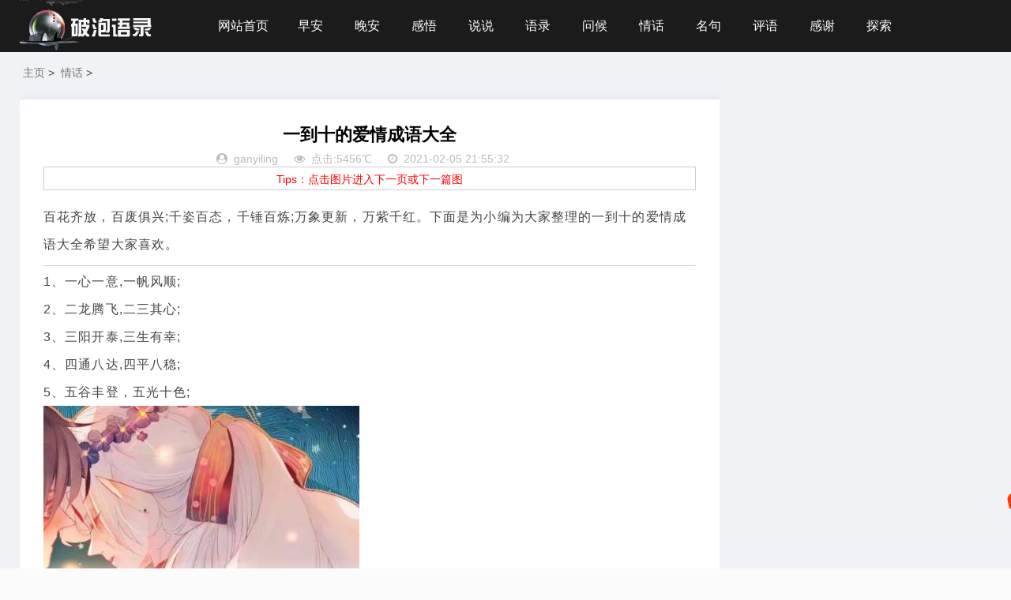

--- FILE ---
content_type: text/html; charset=utf-8
request_url: https://m.popao.cn/qinghua/14702.html
body_size: 4909
content:
<!DOCTYPE html>
<html lang="zh-CN">
<head>
<meta charset="UTF-8">
<meta name="viewport" content="width=device-width, initial-scale=1.0, minimum-scale=1.0, maximum-scale=1.0, user-scalable=no">
<meta name="renderer" content="webkit">
<meta name="force-rendering" content="webkit">
<meta http-equiv="X-UA-Compatible" content="IE=edge,Chrome=1">
<meta http-equiv="Cache-Control" content="no-transform" />
<meta name="applicable-device" content="pc,mobile">
<title>一到十的爱情成语大全</title>
<meta name="description" content="百花齐放，百废俱兴;千姿百态，千锤百炼;万象更新，万紫千红。下面是为小编为大家整理的一到十的爱情成语大全希望大家喜欢。" />
<meta name="keywords" content="" />
<link rel="shortcut icon" href="/favicon.ico">
<link rel="stylesheet" href="https://m.popao.cn/ppskin/css/font-awesome.min.css" type="text/css">
<link rel="stylesheet" href="https://m.popao.cn/ppskin/css/mstyle.css" type="text/css">
<script src="https://www.popao.cn/statics/js/jquery.min.js" type="text/javascript"></script>
<script charset="utf-8" src="//img.popao.cn/ppskin/js/xiaoling520.js" type="text/javascript"></script>
<link rel="canonical" href="https://www.popao.cn/qinghua/14702.html" />
</head>
<script>
 var str_contentid="14702";
 </script>
<body>
<header class="header">
  <div class="container">
    <div class="logo">
      <div> <a href="https://m.popao.cn" title="破泡网"> <img src="https://img.popao.cn/ppskin/images/0.png" alt="破泡网" title="破泡网"></a> </div>
    </div>
    <div id="m-btn" class="m-btn"><i class="fa fa-bars"></i></div>
    <!-----<form class="s-form container" method="post" action="https://m.popao.cn/gl/plus/*.php">
      <div class="search-wrapper">
        <div class="input-holder">
          <input type="hidden" name="kwtype" value="0" />
          <input type="text" name="q" class="search-input" placeholder="请输入搜索词" />
          <button type="submit" id="submit-bt" class="search-icon" onclick="searchToggle(this, event);"> <span></span> </button>
        </div>
        <span class="close" onclick="searchToggle(this, event);"></span> </div>
    </form>------>
    <nav class="nav-bar" id="nav-box" data-type="index"  data-infoid="index">
      <ul class="nav">
        <li ><a href='https://m.popao.cn/'>网站首页</a></li>
		  <li id="navbar-category-19"><a href="https://m.popao.cn/zaoan/">早安</a></li>
<li id="navbar-category-19"><a href="https://m.popao.cn/wanan/">晚安</a></li>
<li id="navbar-category-19"><a href="https://m.popao.cn/ganwu/">感悟</a></li>
<li id="navbar-category-19"><a href="https://m.popao.cn/shuoshuo/">说说</a></li>
<li id="navbar-category-19"><a href="https://m.popao.cn/jingdian/">语录</a></li>
<li id="navbar-category-19"><a href="https://m.popao.cn/wenhou/">问候</a></li>
<li id="navbar-category-19"><a href="https://m.popao.cn/qinghua/">情话</a></li>
<li id="navbar-category-19"><a href="https://m.popao.cn/mingju/">名句</a></li>
<li id="navbar-category-19"><a href="https://m.popao.cn/pingyu/">评语</a></li>
<li id="navbar-category-19"><a href="https://m.popao.cn/ganxie/">感谢</a></li>
<li id="navbar-category-19"><a href="https://m.popao.cn/tansuo/">探索</a></li>

      </ul>
    </nav>
  </div>
</header>
<div class="content">
  <div class="container clearfix">
<script>upup();</script>
    <nav class="breadcrumb"> <a href='https://m.popao.cn/'>主页</a> > <a href='https://m.popao.cn/qinghua/'>情话</a> >  </nav>
    <div class="leftmain fl" id="contents">
      <div class="detail_main">
<script>uptitle();</script>
        <h1>一到十的爱情成语大全</h1>
        <p class="meta"> <span><i class="fa fa-user-circle"></i><a href="https://m.popao.cn/u/10cec88d7f03ffb1.html">ganyiling</a></span> <span><i class="fa fa-eye"></i>点击:5456℃</span> <span><i class="fa fa-clock-o"></i>2021-02-05 21:55:32</span> </p>
        <div class="PsBox">Tips：点击图片进入下一页或下一篇图</div>
        <div class="detail_article article-content" id="c_more" style="height: auto;overflow:  hidden;">
			<p>
<p>百花齐放，百废俱兴;千姿百态，千锤百炼;万象更新，万紫千红。下面是为小编为大家整理的一到十的爱情成语大全希望大家喜欢。</p><hr /><p>1、一心一意,一帆风顺;</p><p>2、二龙腾飞,二三其心;</p><p>3、三阳开泰,三生有幸;</p><p>4、四通八达,四平八稳;</p><p>5、五谷丰登，五光十色;</p><p><a href="https://m.popao.cn/qinghua/14707.html" target="_self"><img src="https://img.popao.cn/uploadfile/xiaolingwoaini/0205/febfef8662a49057.jpg" /></a></p><p>6、六通四达,六六大顺;</p><p>7、七步之才,七零八落;</p><p>8、八面玲珑,八面威风;</p><p>9、九牛一毛，九霄云外;</p><p>10、十全十美，十拿九稳;</p><p><a href="https://m.popao.cn/qinghua/14707.html" target="_self"><img src="https://img.popao.cn/uploadfile/xiaolingwoaini/0205/e1671f149de68d07.jpg" /></a></p><p>11、一：一心一意一诺千金</p><p>12、二：二人同心</p><p>13、三：三羊开泰</p><p>14、四：四季平安</p><p>15、五：五福临门</p><p><a href="https://m.popao.cn/qinghua/14707.html" target="_self"><img src="https://img.popao.cn/uploadfile/xiaolingwoaini/0205/45bf3f4384992a6d.jpg" /></a></p>
		  </div>
<!------<div id="unfold-field">
            <div class="unfold-field-bg"></div>
            <div class="c_croe" id="sssss">
                <a class="fls" onclick="document.getElementById('c_more').style.height='auto';document.getElementById('c_more').style.overflow='auto'; document.getElementById('sssss').style.display='none';document.getElementById('unfold-field').style.display='none';">点击展开全文
                    <xml version="1.0" standalone="no"><svg t="1504056582118" viewBox="0 0 1024 1024" version="1.1" xmlns="//www.w3.org/2000/svg" p-id="1563" xmlns:xlink="//www.w3.org/1999/xlink" width="15px" height="15px"><path d="M 791.671 544.388 l -33.45 -33.448 l -229.946 229.967 l -230.026 -229.967 l -33.409 33.468 l 263.394 263.416 Z" p-id="1564" fill="#b90303"></path><path d="M 791.671 279.755 l -33.45 -33.449 l -229.946 229.967 l -230.026 -229.967 l -33.409 33.469 l 263.394 263.415 Z" p-id="1565" fill="#b90303"></path></svg></xml>
                </a>
            </div>
        </div>

        <script>$(function(){var cheight=$('#c_more').height();if(cheight<400){$('#unfold-field').hide()}else{$('#c_more').height(400)}});</script>------->
    </div>
</div>

<div class="page"></div>
<!-- 广告位：分页  -->
<script>fenye();</script>
        <div class="article_footer clearfix">
<div class="fr tag"> 专题：
</div>
        </div>
        <!-- 广告位ad4  -->
        <div class="post-navigation clearfix">
          <div class="post-previous fl"> <span>上一篇：</span><a href='https://m.popao.cn/qinghua/14707.html'>套路表白的话给女生</a> </div>
          <div class="post-next fr"> <span>下一篇：</span><a href='https://m.popao.cn/qinghua/14699.html'>简单情话短句给女孩</a>  </div>
        </div>
		  <div class="wap"> </div>
      </div>

      <div class="rank" style="clear:both">

        <h3 class="hd">情话排行榜</h3>

        <div class="seocontent">


          <ul>

            
            <li>1. <a href="https://m.popao.cn/qinghua/24129.html">62个哄女孩开心的套路</a></li>

            
            <li>2. <a href="https://m.popao.cn/qinghua/24206.html">2022最撩情话短句</a></li>

            
            <li>3. <a href="https://m.popao.cn/qinghua/24638.html">给女朋友的情话短句英文</a></li>

            
            <li>4. <a href="https://m.popao.cn/qinghua/31285.html">下雨天暖心撩人情话 下雨天情话大全浪漫情话</a></li>

            
            <li>5. <a href="https://m.popao.cn/qinghua/15447.html">100个超甜爱情小故事</a></li>

            
            <li>6. <a href="https://m.popao.cn/qinghua/36039.html">和老婆说的情话句子</a></li>

            
            <li>7. <a href="https://m.popao.cn/qinghua/26425.html">开车晚上污痛痛的句子 看了会滴水的段子</a></li>

            
            <li>8. <a href="https://m.popao.cn/qinghua/15391.html">发朋友圈的高级情话短句</a></li>

            
            <li>9. <a href="https://m.popao.cn/qinghua/23715.html">四字好词10000个</a></li>

            
            <li>10. <a href="https://m.popao.cn/qinghua/18334.html">一字开头寓意好的四字成语</a></li>

             
          </ul>

        </div>

      </div>
      <!--图文推荐上面广告-->
      <script>uptuwentuijian();</script>
      <div class="sidebar" style="clear:both">

        <h3 class="hd"><strong></strong>图文推荐</h3>
        <div class="seocontent">
          <div class="img men">
                        <div>
              <a href="https://m.popao.cn/qinghua/15391.html"><img src="https://img.popao.cn/uploadfile/xiaolingwoaini/0208/187773cf0b1ec4f9.jpg" alt="发朋友圈的高级情话短句" /><br />发朋友圈的高级情话短句</a>
            </div>
                        <div>
              <a href="https://m.popao.cn/qinghua/9599.html"><img src="https://img.popao.cn/uploadfile/xiaolingwoaini/0110/1a3b88023285e287.jpg" alt="甜到炸的高级情话短句" /><br />甜到炸的高级情话短句</a>
            </div>
                        <div>
              <a href="https://m.popao.cn/qinghua/37076.html"><img src="https://img.popao.cn/uploadfile/xiaolingwoaini/1111/1fdf096a84c4f27d.jpg" alt="很污的土味情话撩男生" /><br />很污的土味情话撩男生</a>
            </div>
                        <div>
              <a href="https://m.popao.cn/qinghua/37005.html"><img src="https://img.popao.cn/uploadfile/xiaolingwoaini/1107/3d70f0040f0e1042.jpeg" alt="夸女生文艺的句子" /><br />夸女生文艺的句子</a>
            </div>
                        <div>
              <a href="https://m.popao.cn/qinghua/37169.html"><img src="https://img.popao.cn/uploadfile/xiaolingwoaini/1115/e30bdea69742dabe.jpeg" alt=" 浪漫的情话句子" /><br /> 浪漫的情话句子</a>
            </div>
                        <div>
              <a href="https://m.popao.cn/qinghua/37176.html"><img src="https://img.popao.cn/uploadfile/xiaolingwoaini/1117/682b02bbcf993622.jpg" alt="最暖心的情话短句" /><br />最暖心的情话短句</a>
            </div>
                        <div>
              <a href="https://m.popao.cn/qinghua/36998.html"><img src="https://img.popao.cn/uploadfile/xiaolingwoaini/1107/e8e366b2dbb7f1d4.jpeg" alt="夸女生好看的短句子" /><br />夸女生好看的短句子</a>
            </div>
                        <div>
              <a href="https://m.popao.cn/qinghua/37064.html"><img src="https://img.popao.cn/uploadfile/xiaolingwoaini/1110/5bc5b3d6bfdf5936.jpg" alt="超甜短句闺蜜之间" /><br />超甜短句闺蜜之间</a>
            </div>
                       </div>

  </div>
    </div>
    <!--最新发布上面广告-->
<script>upzuixinfabu();</script>
      <div class="sidebar" style="clear:both">

  <div class="hd"><strong>最新发布</strong></div>

        <div class="seocontent">


          <ul>

             
            <li><a href="https://m.popao.cn/qinghua/14699.html">简单情话短句给女孩</a></li>

            
            <li><a href="https://m.popao.cn/qinghua/14696.html">短句情话 古风</a></li>

            
            <li><a href="https://m.popao.cn/qinghua/14692.html">情话100字给男生</a></li>

            
            <li><a href="https://m.popao.cn/qinghua/14689.html">又可爱又沙雕的句子</a></li>

            
            <li><a href="https://m.popao.cn/qinghua/14685.html">有深度有涵养的句子</a></li>

            
            <li><a href="https://m.popao.cn/qinghua/14683.html">高情商撩女孩子的话</a></li>

            
            <li><a href="https://m.popao.cn/qinghua/14678.html">胶囊情话短句十字以内99条八字</a></li>

            
            <li><a href="https://m.popao.cn/qinghua/14675.html"> 4字情侣誓言短句</a></li>

            
            <li><a href="https://m.popao.cn/qinghua/14673.html">写给男友的甜甜小短句</a></li>

             
          </ul>

        </div>

      </div>

    </div>

	</div>
</div>
<!--最底部广告-->
<script>bottom();</script>
<script src="https://www.popao.cn/statics/js/jquery.cookie.js"></script>
<script type="text/javascript">
document.write('<script type="text/javascript" src="https://www.popao.cn/weixin/copym1.js"><\/script>');
	  document.write('<link rel="stylesheet" href="https://www.popao.cn/weixin/mpay.css" \/>');

</script>

<div class="footer">
  <div class="container">
    <div class="footer_wrap">
      <!---<div class="follow_us fl">
        <div class="footer_title">关注我们</div>
        <img src="//img.popao.cn/uploadfile/ppskin/images/ewm_default.png"> </div>---->
      <div class="footer_contact fl">
        <div class="footer_title"> 联系我们 </div>
        <ul>
          <li>合作或者问题咨询可联系：</li>
          <li>QQ：</li>
          
          <li>邮箱：</li>
        </ul>
      </div>
      <div class="footer_about fr">
        <div class="footer_title">关于我们</div>
        <p>破泡网是一个致力于分享各类精美句子的心情说说语录网站，是您发朋友圈、发微博、发动态的好帮手！</p>
        <p class="copyright"> <span>Copyright © 2016-2021  | 破泡网  | <a href="/new/" target="_blank">句子大全</a></span> </p>
      </div>
      <div class="clear"></div>
    </div>
  </div>
</div>
<div id="mask"></div>
<div id="backtop"> <span id="gotop1" style=""> <img src="//img.popao.cn/uploadfile/ppskin/images/huojian.svg" alt="返回顶部小火箭"> </span> </div>
<script src="https://www.popao.cn/statics/js/custom.js"></script>
<!-- Initialize Swiper -->
<script>
        var swiper = new Swiper('.swiper-container', {
            pagination: '.swiper-pagination',
            paginationClickable: true,
            loop: true,
            autoplay:2000,
            nextButton: '.swiper-button-next',
            prevButton: '.swiper-button-prev',
            spaceBetween: 30,
            effect: 'fade',
        });
    </script>
<script>
		function searchToggle(obj, evt){
			var container = $(obj).closest('.search-wrapper');

			if(!container.hasClass('active')){
				  container.addClass('active');
				  evt.preventDefault();
			}
			else if(container.hasClass('active') && $(obj).closest('.input-holder').length == 0){
				  container.removeClass('active');
				  // clear input
				  container.find('.search-input').val('');
				  // clear and hide result container when we press close
				  container.find('.result-container').fadeOut(100, function(){$(this).empty();});
			}
		}
	</script>
<script>
	$(function() {
			$("#gotop1,#gotop2").click(function(e) {
				   TweenMax.to(window, 1.5, {scrollTo:0, ease: Expo.easeInOut});
				   var huojian = new TimelineLite();
					huojian.to("#gotop1", 1, {rotationY:720, scale:0.6, y:"+=40", ease:  Power4.easeOut})
					.to("#gotop1", 1, {y:-1000, opacity:0, ease:  Power4.easeOut}, 0.6)
					.to("#gotop1", 1, {y:0, rotationY:0, opacity:1, scale:1, ease: Expo.easeOut, clearProps: "all"}, "1.4");
				 });
			});
</script>
<script src="https://www.popao.cn/statics/js/jquery.min.js"></script>
<script src="//img.popao.cn/uploadfile/ppskin/lightbox/zoomify.min.js"></script>
<script>
$(function() {
	$('.zoomify').zoomify();
});
</script>
<script language="JavaScript" src="//img.popao.cn/uploadfile/tongji/all.js"></script>
<script language="JavaScript" src="//img.popao.cn/uploadfile/tongji/ganyiling.js"></script>
</body>
</html>

--- FILE ---
content_type: text/css
request_url: https://m.popao.cn/ppskin/css/mstyle.css
body_size: 13409
content:
@charset "utf-8";
html {color:#444;background:#fbfbfb;font-size:100px;}
a {color:#111;}
a:hover {color:#ff4b4b;}
/*==========css reset==========*/
html {font-size:100%;overflow-y:scroll;-webkit-text-size-adjust:100%;-ms-text-size-adjust:100%;text-rendering:optimizelegibility;}
*,*:before,*:after {-webkit-box-sizing:border-box;-moz-box-sizing:border-box;box-sizing:border-box;}



detail_article p{margin: 1.4em 0;line-height:1.6;text-indent: 0;font-weight:400;}

body,dl,dt,dd,ul,ol,li,h1,h2,h3,h4,h5,h6,pre,code,form,fieldset,legend,input,textarea,p,blockquote,th,td,hr,button,article,aside,details,figcaption,figure,footer,header,menu,nav,section {margin:0;padding:0;}
article,aside,details,figcaption,figure,footer,header,menu,nav,section {display:block;}
audio,canvas,video {display:inline-block;}
body,button,input,select,textarea {font-family: -apple-system,BlinkMacSystemFont,Helvetica Neue,PingFang SC,Microsoft YaHei,Source Han Sans SC,Noto Sans CJK SC,WenQuanYi Micro Hei,sans-serif;}
button::-moz-focus-inner,input::-moz-focus-inner {padding:0;border:0;}
table {border-collapse:collapse;border-spacing:0;}
fieldset,img {border:0;}
ul,ol,li {list-style:none;}
a {text-decoration:none;}
a:link {}
a:visited {}
a:hover {text-decoration:none;}
a:active {}
small {font-size:0.9em;color:#888;}
h1,h2,h3,h4,h5,h6 {font-family:PingFang SC,Verdana,Helvetica Neue,Microsoft Yahei,Hiragino Sans GB,Microsoft Sans Serif,WenQuanYi Micro Hei,sans-serif;font-size:100%;font-weight:100;color:#000;line-height:1.35;}
pre,code,pre tt {font-family:Courier,'Courier New',monospace;}
pre {background:#f8f8f8;border:1px solid #ddd;padding:1em 1.5em;display:block;-webkit-overflow-scrolling:touch;}
hr {border:none;border-bottom:1px solid #cfcfcf;margin-bottom:0.8em;height:10px;}
.textwrap,.textwrap td,.textwrap th {word-wrap:break-word;word-break:break-all;}
.textwrap-table {table-layout:fixed;}
.serif {font-family:Palatino,Optima,Georgia,serif;}
img {max-width:100%;}
/*==========③公共类==========*/
.clearfix:after {content:".";display:block;height:0;clear:both;visibility:hidden;}
.clearfix {*zoom:1;}
.fl {float:left;}
.fr {float:right;}
.clear{clear:both;}
.container {max-width:1230px;margin:0 auto;}
.multi-ellipsis{position:relative;line-height:1.4em!important;height:2.8em!important;overflow:hidden}
.multi-ellipsis:after{content:"";font-weight:700;position:absolute;bottom:0;right:0;padding-left:20px;background:-webkit-linear-gradient(left,transparent,#fff 62%);background:-o-linear-gradient(right,transparent,#fff 62%);background:-moz-linear-gradient(right,transparent,#fff 62%);background:linear-gradient(to right,transparent,#fff 62%)}
@media screen and (max-width:768px){
.m-multi-ellipsis{position:relative;line-height:1.4em!important;height:2.8em!important;overflow:hidden}
.m-multi-ellipsis:after{content:"";font-weight:700;position:absolute;bottom:0;right:0;padding-left:20px;background:-webkit-linear-gradient(left,transparent,#fff 62%);background:-o-linear-gradient(right,transparent,#fff 62%);background:-moz-linear-gradient(right,transparent,#fff 62%);background:linear-gradient(to right,transparent,#fff 62%)}
}
.hidden{display:none}
@media screen and (max-width:1200px){.hidden-sm-md-lg{display:none!important}}
@media screen and (max-width:768px){.hidden-sm{display:none!important}}
@media screen and (min-width:769px) and (max-width:992px){.hidden-md{display:none!important}}
@media screen and (min-width:993px) and (max-width:1200px){.hidden-lg{display:none!important}}
@media screen and (min-width:1201px){.hidden-xl{display:none!important}}
@media screen and (min-width: 768px) { .wap{display:none; }}
/*----------- 头部 -----------*/
.header {display:block;height:66px;background:#1b1b1b;position:relative;left:0;-webkit-transition:all .3s ease;-o-transition:all .3s ease;transition:all .3s ease;z-index:2;width:100%;}
.header .logo {float:left;overflow:hidden;height:66px;}
.header .logo h1,.header .logo div {height:100%;display:block;margin-right:66px;}
.header .logo a {width:170px;height:100%;display:block;position:relative;font-size:0;overflow:hidden;}
.header .logo a img {width:100%;height:auto;position:absolute;top:50%;transform:translateY(-50%);left:0;}
.header .nav-bar {float:left;}
.header .nav-bar li {display:inline-block;height:66px;line-height:66px;position:relative;vertical-align:top;}
.header .nav-bar li a {display:inline-block;padding:0 15px;color:#fff;opacity:1;font-size:16px;position:relative;z-index:2;min-width:68px;text-align:center}
.header .nav-bar li em[class*="dot"] {display:inline-block;position:relative;left:-10px;z-index:1;width:16px;}
.header .nav-bar li em[class*="dot"] .fa {color:#fff;font-size:16px;width:16px;display:block;}
.header .nav-bar li.active a,.header .nav-bar li a:hover {opacity:1;}
.header .nav-bar li a:hover {opacity:.8;}
.header .nav-bar li.active {background-color:#ff4b4b;}
.header .nav-bar li.active:before {width:20px;height:3px;position:absolute;bottom:15px;left:50%;transform:translateX(-50%);/*background-color:#ff4b4b;*/content:'';border-radius:50px;}

/*二级高亮*/
.header .nav-bar ul li>ul {width:100%;min-width:110px;position:absolute;top:100%;left:50%;transform:translateX(-50%);right:0;background:#1b1b1b;z-index:888;visibility:hidden;opacity:0;box-shadow:0px 8px 20px 0px rgba(0,0,0,0);-webkit-transition:all .3s ease;-o-transition:all .3s ease;transition:all .3s ease;}
.header .nav-bar ul li>ul li {width:100%;height:42px;line-height:42px;display:block;}
.header .nav-bar ul li>ul li a {width:100%;text-align:center;height:42px;line-height:42px;font-size:14px;color:rgba(255,255,255,0.9);opacity:1}
.header .nav-bar ul li>ul li.on a,.header .nav-bar ul li>ul li.on a:hover {background-color:#ff4b4b;}
.header .nav-bar ul li.on>ul {visibility:visible;opacity:1;}
.header .nav-bar ul li>ul li em[class*="dot"] {position:absolute;right:5px;left:auto;top:10px;z-index:3;-webkit-transform:rotate(-90deg);-ms-transform:rotate(-90deg);-o-transform:rotate(-90deg);transform:rotate(-90deg);}
.header .nav-bar ul li.on>ul li em[class*="dot"] .fa {color:rgba(255,255,255,0.8);}
/*三级高亮*/
.header .nav-bar ul li>ul li .sub-nav {visibility:hidden;opacity:0;display:none;left:-100%;transform:none;}
.header .nav-bar ul li>ul li.on .sub-nav {right:-100%;left:auto;top:0;visibility:visible;opacity:1;display:block;}
.header .nav-bar ul li>ul li.on .sub-nav li a,.header .nav-bar ul li>ul li.on .sub-nav li a:hover {background:rgba(0,0,0,0);color:rgba(255,255,255,0.8);}
.header .nav-bar ul li>ul li.on .sub-nav li.on a,.header .nav-bar ul li>ul li.on .sub-nav li.on a:hover {background-color:#ff4b4b;color:rgba(255,255,255,0.8);}
/*移动端*/
.m-btn {position:absolute;top:0;bottom:0;left:5px;padding:0 15px;height:100%;display:none;line-height:48px;cursor:pointer;}
.m-btn i {color:#fff;opacity:0.7;font-size:20px;line-height:56px;font-size: 24px;}
.m-btn:hover i {opacity:1}
.m-nav {width:190px;background-color:#15161a;position:fixed;top:0;bottom:0;left:-190px;-webkit-transition:all .3s ease;-o-transition:all .3s ease;transition:all .3s ease;z-index:999}
.m-nav .m-btn {height:48px;line-height:48px;left:auto;right:-45px;display:none;}
.m-nav ul {padding-top:0px;}
.m-nav li {width:100%;position:relative;}
.m-nav li a {padding:0 25px;line-height:48px;color:#fff;display:block;border-bottom:1px solid rgba(255,255,255,0.08);}
.m-nav li a:hover {background:rgba(0,0,0,0.1);}
.m-nav ul li>ul {display:none;}
.m-nav li em[class*="dot"] {position:absolute;top:0px;right:0px;width:48px;height:48px;text-align:center;border-left:1px solid rgba(255,255,255,0);cursor:pointer;}
.m-nav li em[class*="dot"] .fa {font-size:18px;color:#fff;-webkit-transition:all .3s ease;-o-transition:all .3s ease;transition:all .3s ease;position:absolute;width:48px;line-height:48px;top:0;left:0;}
.m-nav li em[class*="dot"] .fa.open {-webkit-transform:rotate(180deg);-ms-transform:rotate(180deg);-o-transform:rotate(180deg);transform:rotate(180deg);}
.m-nav ul li>ul li {background:rgba(0,0,0,0.15);}
.m-nav ul li>ul li a {border-bottom:1px solid rgba(255,255,255,0.05);opacity:0.8;font-size:12px;text-indent:1em}
/*搜索*/
.s-form{position:relative;}
.search-wrapper {position:absolute;-webkit-transform:translate(-34%,-46%);-moz-transform:translate(-34%,-46%);transform:translate(-34%,-46%);top:29px;right:-20px;z-index: 9;}
.search-wrapper.active {}
.search-wrapper .input-holder {overflow:hidden;height:42px;background:rgba(255,255,255,0);border-radius:6px;position:relative;width:70px;-webkit-transition:all 0.3s ease-in-out;-moz-transition:all 0.3s ease-in-out;transition:all 0.3s ease-in-out;}
.search-wrapper.active .input-holder {border-radius:50px;width:230px;background:rgba(255,255,255,1);-webkit-transition:all .5s cubic-bezier(0.000,0.105,0.035,1.570);-moz-transition:all .5s cubic-bezier(0.000,0.105,0.035,1.570);transition:all .5s cubic-bezier(0.000,0.105,0.035,1.570);}
.search-wrapper .input-holder .search-input {width:100%;height:24px;padding:0px 50px 0 20px;opacity:0;position:absolute;top:0px;left:0px;background:transparent;-webkit-box-sizing:border-box;-moz-box-sizing:border-box;box-sizing:border-box;border:none;outline:none;font-family:"Open Sans",Arial,Verdana;font-size:16px;font-weight:400;line-height:20px;color:#212236;-webkit-transform:translate(0,60px);-moz-transform:translate(0,60px);transform:translate(0,60px);-webkit-transition:all .3s cubic-bezier(0.000,0.105,0.035,1.570);-moz-transition:all .3s cubic-bezier(0.000,0.105,0.035,1.570);transition:all .3s cubic-bezier(0.000,0.105,0.035,1.570);-webkit-transition-delay:0.3s;-moz-transition-delay:0.3s;transition-delay:0.3s;}
.search-wrapper.active .input-holder .search-input {opacity:1;-webkit-transform:translate(0,10px);-moz-transform:translate(0,10px);transform:translate(0,10px);}
.search-wrapper .input-holder .search-icon {width:42px;height:42px;border:none;border-radius:6px;background:#1b1b1b;padding:0px;outline:none;position:relative;z-index:2;float:right;cursor:pointer;-webkit-transition:all 0.3s ease-in-out;-moz-transition:all 0.3s ease-in-out;transition:all 0.3s ease-in-out;}
.search-wrapper.active .input-holder .search-icon {width:42px;height:42px;margin-right:4px;border-radius:30px;background:#fff !important;}
.search-wrapper .input-holder .search-icon span {width:22px;height:22px;display:inline-block;vertical-align:middle;position:relative;-webkit-transform:rotate(45deg);-moz-transform:rotate(45deg);transform:rotate(45deg);-webkit-transition:all .4s cubic-bezier(0.650,-0.600,0.240,1.650);-moz-transition:all .4s cubic-bezier(0.650,-0.600,0.240,1.650);transition:all .4s cubic-bezier(0.650,-0.600,0.240,1.650);}
.search-wrapper.active .input-holder .search-icon span {-webkit-transform:rotate(-45deg);-moz-transform:rotate(-45deg);transform:rotate(-45deg);}
.search-wrapper .input-holder .search-icon span::before,.search-wrapper .input-holder .search-icon span::after {position:absolute;content:'';}
.search-wrapper .input-holder .search-icon span::before {width:3px;height:11px;left:9px;top:19px;border-radius:2px;background:#ddd;}
.search-wrapper .input-holder .search-icon span::after {width:22px;height:22px;left:0px;top:0px;border-radius:16px;border:3px solid #ddd;}
.search-wrapper .close {position:absolute;z-index:1;top:12px;right:20px;width:25px;height:25px;cursor:pointer;-webkit-transform:rotate(-180deg);-moz-transform:rotate(-180deg);transform:rotate(-180deg);-webkit-transition:all .3s cubic-bezier(0.285,-0.450,0.935,0.110);-moz-transition:all .3s cubic-bezier(0.285,-0.450,0.935,0.110);transition:all .3s cubic-bezier(0.285,-0.450,0.935,0.110);-webkit-transition-delay:0.2s;-moz-transition-delay:0.2s;transition-delay:0.2s;}
.search-wrapper.active .close {right:-50px;-webkit-transform:rotate(45deg);-moz-transform:rotate(45deg);transform:rotate(45deg);-webkit-transition:all .6s cubic-bezier(0.000,0.105,0.035,1.570);-moz-transition:all .6s cubic-bezier(0.000,0.105,0.035,1.570);transition:all .6s cubic-bezier(0.000,0.105,0.035,1.570);-webkit-transition-delay:0.5s;-moz-transition-delay:0.5s;transition-delay:0.5s;}
.search-wrapper .close::before,.search-wrapper .close::after {position:absolute;content:'';background:#ddd;border-radius:2px;}
.search-wrapper .close::before {width:4px;height:22px;left:6px;top:3px;}
.search-wrapper .close::after {width:22px;height:4px;left:-3px;top:12px;}
.search-wrapper .result-container {width:100%;position:absolute;top:80px;left:0px;text-align:center;font-family:"Open Sans",Arial,Verdana;font-size:14px;display:none;color:#B7B7B7;}
#mask {position:fixed;left:0;top:0;width:100%;height:100%;background:rgba(0,0,0,.6);z-index:899;display:none;}
/*----------- 响应式 -----------*/
@media screen and (max-width: 768px) {
.search-wrapper.active .input-holder {width:200px;}
.search-wrapper {top: -29px;}
.search-wrapper .input-holder .search-icon{margin-right:-10px;margin-top:-7px;}
.search-wrapper .close{margin-right:-7px;margin-top:-6px;}
.search-wrapper .input-holder{height: 36px;padding-top: 5px;}
.search-wrapper.active .input-holder .search-icon{margin-top:-10px;}
.search-wrapper .input-holder .search-input{height:18px;}
body {padding-top:46px;position:relative;left:0;overflow-x:hidden;-webkit-transition:all .3s ease;-moz-transition:all .3s ease;transition:all .3s ease;}
.header,.header .logo {height:48px;display:inline-block;float:none;margin:0 auto;font-size:0;}
.header .container {text-align:center;}
.nav-bar {display:none;}
.search i.fa,.header .nav-bar li {height:48px;line-height:48px;}
.m-btn {display:block;}
body.open .m-nav {left:0px;}
body.open .m-btn {display:none;}
body.open .m-nav .m-btn {display:block;}
body {padding-top:48px;}
.wrapper,.header .headBox,.m-btn {padding:0 10px;}
.m-nav .m-btn {right:-38px;}
}
@media only screen and (max-width:1200px) {
.wrapper,.header .container,.crumb {padding:0 15px;}
}
@media only screen and (max-width:992px) {
body{padding-top:54px;}
.wrapper,.header .container {padding:0 15px;}
.header,.header .logo {height:56px;}
.search i.fa,.header .nav-bar li {height:56px;line-height:56px;}
.header {top:0;width:100%;z-index:898;}
}

.apages {padding:20px 0;line-height:1.5em;text-align:center;font-size:1.3em;color:#ccc;clear:both;}
.apages a{margin:2px;padding:.3em 1em;color:#999;text-decoration:none;background:#f5f5f5;display:inline-block;border:1px solid #EBEBEB;white-space:nowrap;border-radius:5px;-webkit-border-radius:5px;-moz-border-radius:5px;}
.apages a:hover{border:1px solid #09c;background:#09c;color:#fff;}
.apages span{margin:2px;padding:.3em 1em;border:1px solid #09f;background:#09f;display:inline-block;color:#fff;border-radius:5px;-webkit-border-radius:5px;-moz-border-radius:5px;}
.apages span.a1{border:1px solid #eee;background:#fff;color:#666;}

/** * Swiper 3.4.2 * Most modern mobile touch slider and framework with hardware accelerated transitions *  * http://www.idangero.us/swiper/ *  * Copyright 2017,Vladimir Kharlampidi * The iDangero.us * http://www.idangero.us/ *  * Licensed under MIT *  * Released on:March 10,2017 */
.swiper-container {margin-left:auto;margin-right:auto;position:relative;overflow:hidden;z-index:1}
.swiper-container-no-flexbox .swiper-slide {float:left}
.swiper-container-vertical>.swiper-wrapper {-webkit-box-orient:vertical;-moz-box-orient:vertical;-ms-flex-direction:column;-webkit-flex-direction:column;flex-direction:column}
.swiper-wrapper {position:relative;width:100%;height:100%;z-index:1;display:-webkit-box;display:-moz-box;display:-ms-flexbox;display:-webkit-flex;display:flex;-webkit-transition-property:-webkit-transform;-moz-transition-property:-moz-transform;-o-transition-property:-o-transform;-ms-transition-property:-ms-transform;transition-property:transform;-webkit-box-sizing:content-box;-moz-box-sizing:content-box;box-sizing:content-box}
.swiper-container-android .swiper-slide,.swiper-wrapper {-webkit-transform:translate3d(0,0,0);-moz-transform:translate3d(0,0,0);-o-transform:translate(0,0);-ms-transform:translate3d(0,0,0);transform:translate3d(0,0,0)}
.swiper-container-multirow>.swiper-wrapper {-webkit-box-lines:multiple;-moz-box-lines:multiple;-ms-flex-wrap:wrap;-webkit-flex-wrap:wrap;flex-wrap:wrap}
.swiper-container-free-mode>.swiper-wrapper {-webkit-transition-timing-function:ease-out;-moz-transition-timing-function:ease-out;-ms-transition-timing-function:ease-out;-o-transition-timing-function:ease-out;transition-timing-function:ease-out;margin:0 auto}
.swiper-slide {-webkit-flex-shrink:0;-ms-flex:0 0 auto;flex-shrink:0;width:100%;height:100%;position:relative}
.swiper-container-autoheight,.swiper-container-autoheight .swiper-slide {height:auto}
.swiper-container-autoheight .swiper-wrapper {-webkit-box-align:start;-ms-flex-align:start;-webkit-align-items:flex-start;align-items:flex-start;-webkit-transition-property:-webkit-transform,height;-moz-transition-property:-moz-transform;-o-transition-property:-o-transform;-ms-transition-property:-ms-transform;transition-property:transform,height}
.swiper-container .swiper-notification {position:absolute;left:0;top:0;pointer-events:none;opacity:0;z-index:-1000}
.swiper-wp8-horizontal {-ms-touch-action:pan-y;touch-action:pan-y}
.swiper-wp8-vertical {-ms-touch-action:pan-x;touch-action:pan-x}
.swiper-button-next,.swiper-button-prev {position:absolute;top:50%;width:26px;height:30px;margin-top:-22px;z-index:10;cursor:pointer;-moz-background-size:27px 44px;-webkit-background-size:27px 44px;background-size:27px 44px;background-position:center;background-repeat:no-repeat}
.swiper-button-next.swiper-button-disabled,.swiper-button-prev.swiper-button-disabled {opacity:.35;cursor:auto;pointer-events:none}
.swiper-button-prev,.swiper-container-rtl .swiper-button-next {background-image:url("data:image/svg+xml;charset=utf-8,%3Csvg%20xmlns%3D'http%3A%2F%2Fwww.w3.org%2F2000%2Fsvg'%20viewBox%3D'0%200%2027%2044'%3E%3Cpath%20d%3D'M0%2C22L22%2C0l2.1%2C2.1L4.2%2C22l19.9%2C19.9L22%2C44L0%2C22L0%2C22L0%2C22z'%20fill%3D'%23007aff'%2F%3E%3C%2Fsvg%3E");left:16px;right:auto}
.swiper-button-prev.swiper-button-black,.swiper-container-rtl .swiper-button-next.swiper-button-black {background-image:url("data:image/svg+xml;charset=utf-8,%3Csvg%20xmlns%3D'http%3A%2F%2Fwww.w3.org%2F2000%2Fsvg'%20viewBox%3D'0%200%2027%2044'%3E%3Cpath%20d%3D'M0%2C22L22%2C0l2.1%2C2.1L4.2%2C22l19.9%2C19.9L22%2C44L0%2C22L0%2C22L0%2C22z'%20fill%3D'%23000000'%2F%3E%3C%2Fsvg%3E")}
.swiper-button-prev.swiper-button-white,.swiper-container-rtl .swiper-button-next.swiper-button-white {background-image:url("data:image/svg+xml;charset=utf-8,%3Csvg%20xmlns%3D'http%3A%2F%2Fwww.w3.org%2F2000%2Fsvg'%20viewBox%3D'0%200%2027%2044'%3E%3Cpath%20d%3D'M0%2C22L22%2C0l2.1%2C2.1L4.2%2C22l19.9%2C19.9L22%2C44L0%2C22L0%2C22L0%2C22z'%20fill%3D'%23ffffff'%2F%3E%3C%2Fsvg%3E")}
.swiper-button-next,.swiper-container-rtl .swiper-button-prev {background-image:url("data:image/svg+xml;charset=utf-8,%3Csvg%20xmlns%3D'http%3A%2F%2Fwww.w3.org%2F2000%2Fsvg'%20viewBox%3D'0%200%2027%2044'%3E%3Cpath%20d%3D'M27%2C22L27%2C22L5%2C44l-2.1-2.1L22.8%2C22L2.9%2C2.1L5%2C0L27%2C22L27%2C22z'%20fill%3D'%23007aff'%2F%3E%3C%2Fsvg%3E");right:16px;left:auto}
.swiper-button-next.swiper-button-black,.swiper-container-rtl .swiper-button-prev.swiper-button-black {background-image:url("data:image/svg+xml;charset=utf-8,%3Csvg%20xmlns%3D'http%3A%2F%2Fwww.w3.org%2F2000%2Fsvg'%20viewBox%3D'0%200%2027%2044'%3E%3Cpath%20d%3D'M27%2C22L27%2C22L5%2C44l-2.1-2.1L22.8%2C22L2.9%2C2.1L5%2C0L27%2C22L27%2C22z'%20fill%3D'%23000000'%2F%3E%3C%2Fsvg%3E")}
.swiper-button-next.swiper-button-white,.swiper-container-rtl .swiper-button-prev.swiper-button-white {background-image:url("data:image/svg+xml;charset=utf-8,%3Csvg%20xmlns%3D'http%3A%2F%2Fwww.w3.org%2F2000%2Fsvg'%20viewBox%3D'0%200%2027%2044'%3E%3Cpath%20d%3D'M27%2C22L27%2C22L5%2C44l-2.1-2.1L22.8%2C22L2.9%2C2.1L5%2C0L27%2C22L27%2C22z'%20fill%3D'%23ffffff'%2F%3E%3C%2Fsvg%3E")}
.swiper-pagination {position:absolute;text-align:center;-webkit-transition:.3s;-moz-transition:.3s;-o-transition:.3s;transition:.3s;-webkit-transform:translate3d(0,0,0);-ms-transform:translate3d(0,0,0);-o-transform:translate3d(0,0,0);transform:translate3d(0,0,0);z-index:10}
.swiper-pagination.swiper-pagination-hidden {opacity:0}
.swiper-container-horizontal>.swiper-pagination-bullets,.swiper-pagination-custom,.swiper-pagination-fraction {bottom:10px;left:0;width:100%}
.swiper-pagination-bullet {width:10px;height:10px;display:inline-block;border-radius:100%;background:#000;opacity:.3}
button.swiper-pagination-bullet {border:none;margin:0;padding:0;box-shadow:none;-moz-appearance:none;-ms-appearance:none;-webkit-appearance:none;appearance:none}
.swiper-pagination-clickable .swiper-pagination-bullet {cursor:pointer}
.swiper-pagination-white .swiper-pagination-bullet {background:#fff}
.swiper-pagination-bullet-active {opacity:1;background:#007aff}
.swiper-pagination-white .swiper-pagination-bullet-active {background:#fff}
.swiper-pagination-black .swiper-pagination-bullet-active {background:#000}
.swiper-container-vertical>.swiper-pagination-bullets {right:10px;top:50%;-webkit-transform:translate3d(0,-50%,0);-moz-transform:translate3d(0,-50%,0);-o-transform:translate(0,-50%);-ms-transform:translate3d(0,-50%,0);transform:translate3d(0,-50%,0)}
.swiper-container-vertical>.swiper-pagination-bullets .swiper-pagination-bullet {margin:5px 0;display:block}
.swiper-container-horizontal>.swiper-pagination-bullets .swiper-pagination-bullet {margin:0 5px}
.swiper-pagination-progress {background:rgba(0,0,0,.25);position:absolute}
.swiper-pagination-progress .swiper-pagination-progressbar {background:#007aff;position:absolute;left:0;top:0;width:100%;height:100%;-webkit-transform:scale(0);-ms-transform:scale(0);-o-transform:scale(0);transform:scale(0);-webkit-transform-origin:left top;-moz-transform-origin:left top;-ms-transform-origin:left top;-o-transform-origin:left top;transform-origin:left top}
.swiper-container-rtl .swiper-pagination-progress .swiper-pagination-progressbar {-webkit-transform-origin:right top;-moz-transform-origin:right top;-ms-transform-origin:right top;-o-transform-origin:right top;transform-origin:right top}
.swiper-container-horizontal>.swiper-pagination-progress {width:100%;height:4px;left:0;top:0}
.swiper-container-vertical>.swiper-pagination-progress {width:4px;height:100%;left:0;top:0}
.swiper-pagination-progress.swiper-pagination-white {background:rgba(255,255,255,.5)}
.swiper-pagination-progress.swiper-pagination-white .swiper-pagination-progressbar {background:#fff}
.swiper-pagination-progress.swiper-pagination-black .swiper-pagination-progressbar {background:#000}
.swiper-container-3d {-webkit-perspective:1200px;-moz-perspective:1200px;-o-perspective:1200px;perspective:1200px}
.swiper-container-3d .swiper-cube-shadow,.swiper-container-3d .swiper-slide,.swiper-container-3d .swiper-slide-shadow-bottom,.swiper-container-3d .swiper-slide-shadow-left,.swiper-container-3d .swiper-slide-shadow-right,.swiper-container-3d .swiper-slide-shadow-top,.swiper-container-3d .swiper-wrapper {-webkit-transform-style:preserve-3d;-moz-transform-style:preserve-3d;-ms-transform-style:preserve-3d;transform-style:preserve-3d}
.swiper-container-3d .swiper-slide-shadow-bottom,.swiper-container-3d .swiper-slide-shadow-left,.swiper-container-3d .swiper-slide-shadow-right,.swiper-container-3d .swiper-slide-shadow-top {position:absolute;left:0;top:0;width:100%;height:100%;pointer-events:none;z-index:10}
.swiper-container-3d .swiper-slide-shadow-left {background-image:-webkit-gradient(linear,left top,right top,from(rgba(0,0,0,.5)),to(rgba(0,0,0,0)));background-image:-webkit-linear-gradient(right,rgba(0,0,0,.5),rgba(0,0,0,0));background-image:-moz-linear-gradient(right,rgba(0,0,0,.5),rgba(0,0,0,0));background-image:-o-linear-gradient(right,rgba(0,0,0,.5),rgba(0,0,0,0));background-image:linear-gradient(to left,rgba(0,0,0,.5),rgba(0,0,0,0))}
.swiper-container-3d .swiper-slide-shadow-right {background-image:-webkit-gradient(linear,right top,left top,from(rgba(0,0,0,.5)),to(rgba(0,0,0,0)));background-image:-webkit-linear-gradient(left,rgba(0,0,0,.5),rgba(0,0,0,0));background-image:-moz-linear-gradient(left,rgba(0,0,0,.5),rgba(0,0,0,0));background-image:-o-linear-gradient(left,rgba(0,0,0,.5),rgba(0,0,0,0));background-image:linear-gradient(to right,rgba(0,0,0,.5),rgba(0,0,0,0))}
.swiper-container-3d .swiper-slide-shadow-top {background-image:-webkit-gradient(linear,left top,left bottom,from(rgba(0,0,0,.5)),to(rgba(0,0,0,0)));background-image:-webkit-linear-gradient(bottom,rgba(0,0,0,.5),rgba(0,0,0,0));background-image:-moz-linear-gradient(bottom,rgba(0,0,0,.5),rgba(0,0,0,0));background-image:-o-linear-gradient(bottom,rgba(0,0,0,.5),rgba(0,0,0,0));background-image:linear-gradient(to top,rgba(0,0,0,.5),rgba(0,0,0,0))}
.swiper-container-3d .swiper-slide-shadow-bottom {background-image:-webkit-gradient(linear,left bottom,left top,from(rgba(0,0,0,.5)),to(rgba(0,0,0,0)));background-image:-webkit-linear-gradient(top,rgba(0,0,0,.5),rgba(0,0,0,0));background-image:-moz-linear-gradient(top,rgba(0,0,0,.5),rgba(0,0,0,0));background-image:-o-linear-gradient(top,rgba(0,0,0,.5),rgba(0,0,0,0));background-image:linear-gradient(to bottom,rgba(0,0,0,.5),rgba(0,0,0,0))}
.swiper-container-coverflow .swiper-wrapper,.swiper-container-flip .swiper-wrapper {-ms-perspective:1200px}
.swiper-container-cube,.swiper-container-flip {overflow:visible}
.swiper-container-cube .swiper-slide,.swiper-container-flip .swiper-slide {pointer-events:none;-webkit-backface-visibility:hidden;-moz-backface-visibility:hidden;-ms-backface-visibility:hidden;backface-visibility:hidden;z-index:1}
.swiper-container-cube .swiper-slide .swiper-slide,.swiper-container-flip .swiper-slide .swiper-slide {pointer-events:none}
.swiper-container-cube .swiper-slide-active,.swiper-container-cube .swiper-slide-active .swiper-slide-active,.swiper-container-flip .swiper-slide-active,.swiper-container-flip .swiper-slide-active .swiper-slide-active {pointer-events:auto}
.swiper-container-cube .swiper-slide-shadow-bottom,.swiper-container-cube .swiper-slide-shadow-left,.swiper-container-cube .swiper-slide-shadow-right,.swiper-container-cube .swiper-slide-shadow-top,.swiper-container-flip .swiper-slide-shadow-bottom,.swiper-container-flip .swiper-slide-shadow-left,.swiper-container-flip .swiper-slide-shadow-right,.swiper-container-flip .swiper-slide-shadow-top {z-index:0;-webkit-backface-visibility:hidden;-moz-backface-visibility:hidden;-ms-backface-visibility:hidden;backface-visibility:hidden}
.swiper-container-cube .swiper-slide {visibility:hidden;-webkit-transform-origin:0 0;-moz-transform-origin:0 0;-ms-transform-origin:0 0;transform-origin:0 0;width:100%;height:100%}
.swiper-container-cube.swiper-container-rtl .swiper-slide {-webkit-transform-origin:100% 0;-moz-transform-origin:100% 0;-ms-transform-origin:100% 0;transform-origin:100% 0}
.swiper-container-cube .swiper-slide-active,.swiper-container-cube .swiper-slide-next,.swiper-container-cube .swiper-slide-next+.swiper-slide,.swiper-container-cube .swiper-slide-prev {pointer-events:auto;visibility:visible}
.swiper-container-cube .swiper-cube-shadow {position:absolute;left:0;bottom:0;width:100%;height:100%;background:#000;opacity:.6;-webkit-filter:blur(50px);filter:blur(50px);z-index:0}
.swiper-container-fade.swiper-container-free-mode .swiper-slide {-webkit-transition-timing-function:ease-out;-moz-transition-timing-function:ease-out;-ms-transition-timing-function:ease-out;-o-transition-timing-function:ease-out;transition-timing-function:ease-out}
.swiper-container-fade .swiper-slide {pointer-events:none;-webkit-transition-property:opacity;-moz-transition-property:opacity;-o-transition-property:opacity;transition-property:opacity}
.swiper-container-fade .swiper-slide .swiper-slide {pointer-events:none}
.swiper-container-fade .swiper-slide-active,.swiper-container-fade .swiper-slide-active .swiper-slide-active {pointer-events:auto}
.swiper-zoom-container {width:100%;height:100%;display:-webkit-box;display:-moz-box;display:-ms-flexbox;display:-webkit-flex;display:flex;-webkit-box-pack:center;-moz-box-pack:center;-ms-flex-pack:center;-webkit-justify-content:center;justify-content:center;-webkit-box-align:center;-moz-box-align:center;-ms-flex-align:center;-webkit-align-items:center;align-items:center;text-align:center}
.swiper-zoom-container>canvas,.swiper-zoom-container>img,.swiper-zoom-container>svg {max-width:100%;max-height:100%;object-fit:contain}
.swiper-scrollbar {border-radius:10px;position:relative;-ms-touch-action:none;background:rgba(0,0,0,.1)}
.swiper-container-horizontal>.swiper-scrollbar {position:absolute;left:1%;bottom:3px;z-index:50;height:5px;width:98%}
.swiper-container-vertical>.swiper-scrollbar {position:absolute;right:3px;top:1%;z-index:50;width:5px;height:98%}
.swiper-scrollbar-drag {height:100%;width:100%;position:relative;background:rgba(0,0,0,.5);border-radius:10px;left:0;top:0}
.swiper-scrollbar-cursor-drag {cursor:move}
.swiper-lazy-preloader {width:42px;height:42px;position:absolute;left:50%;top:50%;margin-left:-21px;margin-top:-21px;z-index:10;-webkit-transform-origin:50%;-moz-transform-origin:50%;transform-origin:50%;-webkit-animation:swiper-preloader-spin 1s steps(12,end) infinite;-moz-animation:swiper-preloader-spin 1s steps(12,end) infinite;animation:swiper-preloader-spin 1s steps(12,end) infinite}
.swiper-lazy-preloader:after {display:block;content:"";width:100%;height:100%;background-image:url("data:image/svg+xml;charset=utf-8,%3Csvg%20viewBox%3D'0%200%20120%20120'%20xmlns%3D'http%3A%2F%2Fwww.w3.org%2F2000%2Fsvg'%20xmlns%3Axlink%3D'http%3A%2F%2Fwww.w3.org%2F1999%2Fxlink'%3E%3Cdefs%3E%3Cline%20id%3D'l'%20x1%3D'60'%20x2%3D'60'%20y1%3D'7'%20y2%3D'27'%20stroke%3D'%236c6c6c'%20stroke-width%3D'11'%20stroke-linecap%3D'round'%2F%3E%3C%2Fdefs%3E%3Cg%3E%3Cuse%20xlink%3Ahref%3D'%23l'%20opacity%3D'.27'%2F%3E%3Cuse%20xlink%3Ahref%3D'%23l'%20opacity%3D'.27'%20transform%3D'rotate(30%2060%2C60)'%2F%3E%3Cuse%20xlink%3Ahref%3D'%23l'%20opacity%3D'.27'%20transform%3D'rotate(60%2060%2C60)'%2F%3E%3Cuse%20xlink%3Ahref%3D'%23l'%20opacity%3D'.27'%20transform%3D'rotate(90%2060%2C60)'%2F%3E%3Cuse%20xlink%3Ahref%3D'%23l'%20opacity%3D'.27'%20transform%3D'rotate(120%2060%2C60)'%2F%3E%3Cuse%20xlink%3Ahref%3D'%23l'%20opacity%3D'.27'%20transform%3D'rotate(150%2060%2C60)'%2F%3E%3Cuse%20xlink%3Ahref%3D'%23l'%20opacity%3D'.37'%20transform%3D'rotate(180%2060%2C60)'%2F%3E%3Cuse%20xlink%3Ahref%3D'%23l'%20opacity%3D'.46'%20transform%3D'rotate(210%2060%2C60)'%2F%3E%3Cuse%20xlink%3Ahref%3D'%23l'%20opacity%3D'.56'%20transform%3D'rotate(240%2060%2C60)'%2F%3E%3Cuse%20xlink%3Ahref%3D'%23l'%20opacity%3D'.66'%20transform%3D'rotate(270%2060%2C60)'%2F%3E%3Cuse%20xlink%3Ahref%3D'%23l'%20opacity%3D'.75'%20transform%3D'rotate(300%2060%2C60)'%2F%3E%3Cuse%20xlink%3Ahref%3D'%23l'%20opacity%3D'.85'%20transform%3D'rotate(330%2060%2C60)'%2F%3E%3C%2Fg%3E%3C%2Fsvg%3E");background-position:50%;-webkit-background-size:100%;background-size:100%;background-repeat:no-repeat}
.swiper-lazy-preloader-white:after {background-image:url("data:image/svg+xml;charset=utf-8,%3Csvg%20viewBox%3D'0%200%20120%20120'%20xmlns%3D'http%3A%2F%2Fwww.w3.org%2F2000%2Fsvg'%20xmlns%3Axlink%3D'http%3A%2F%2Fwww.w3.org%2F1999%2Fxlink'%3E%3Cdefs%3E%3Cline%20id%3D'l'%20x1%3D'60'%20x2%3D'60'%20y1%3D'7'%20y2%3D'27'%20stroke%3D'%23fff'%20stroke-width%3D'11'%20stroke-linecap%3D'round'%2F%3E%3C%2Fdefs%3E%3Cg%3E%3Cuse%20xlink%3Ahref%3D'%23l'%20opacity%3D'.27'%2F%3E%3Cuse%20xlink%3Ahref%3D'%23l'%20opacity%3D'.27'%20transform%3D'rotate(30%2060%2C60)'%2F%3E%3Cuse%20xlink%3Ahref%3D'%23l'%20opacity%3D'.27'%20transform%3D'rotate(60%2060%2C60)'%2F%3E%3Cuse%20xlink%3Ahref%3D'%23l'%20opacity%3D'.27'%20transform%3D'rotate(90%2060%2C60)'%2F%3E%3Cuse%20xlink%3Ahref%3D'%23l'%20opacity%3D'.27'%20transform%3D'rotate(120%2060%2C60)'%2F%3E%3Cuse%20xlink%3Ahref%3D'%23l'%20opacity%3D'.27'%20transform%3D'rotate(150%2060%2C60)'%2F%3E%3Cuse%20xlink%3Ahref%3D'%23l'%20opacity%3D'.37'%20transform%3D'rotate(180%2060%2C60)'%2F%3E%3Cuse%20xlink%3Ahref%3D'%23l'%20opacity%3D'.46'%20transform%3D'rotate(210%2060%2C60)'%2F%3E%3Cuse%20xlink%3Ahref%3D'%23l'%20opacity%3D'.56'%20transform%3D'rotate(240%2060%2C60)'%2F%3E%3Cuse%20xlink%3Ahref%3D'%23l'%20opacity%3D'.66'%20transform%3D'rotate(270%2060%2C60)'%2F%3E%3Cuse%20xlink%3Ahref%3D'%23l'%20opacity%3D'.75'%20transform%3D'rotate(300%2060%2C60)'%2F%3E%3Cuse%20xlink%3Ahref%3D'%23l'%20opacity%3D'.85'%20transform%3D'rotate(330%2060%2C60)'%2F%3E%3C%2Fg%3E%3C%2Fsvg%3E")}
@-webkit-keyframes swiper-preloader-spin {100% {-webkit-transform:rotate(360deg)}
}
@keyframes swiper-preloader-spin {100% {transform:rotate(360deg)}
}
.swiper-container img{width:100%;height: auto;}
/*头部结束*//*幻灯片部分开始*/
body {background-color:#f1f2f5;}
.slider_wraper {margin-top:20px;}
.swiper-container {width:690px;height:365px;}
.swiper-slide {background-position:center;background-size:cover;height:365px;}
.swiper-slide {position:relative;}
.swiper_des {position:absolute;left:0;right:0;bottom:0;padding: 0 30px 30px 30px;background-image:-webkit-linear-gradient(top,rgba(0,0,0,0) 0%,rgba(0,0,0,0) 30%,rgba(0,0,0,0.8) 100%);}
.swiper_des h3 a {font-size:20px;font-weight:400;color:#fff;padding-bottom:10px;display:inline-block;width:100%;overflow:hidden;text-overflow:ellipsis;white-space:nowrap;}
.slider_side {width:520px;margin-left:20px;}
.slider_side li {width:48.4%;float:left;position:relative;padding-bottom:15px;}
.slider_side li:nth-child(3),.slider_side li:nth-child(4) {padding-bottom:0;}
.slider_side li {display:none;}
.slider_side li:nth-of-type(-n+4) {display:block;}
.slider_side li:nth-of-type(odd) {margin-right:15px;}
.slider_side li img {display:block;width:258px;height:174px;}
.side_pic_des {position:absolute;left:0;bottom:4px;padding:15px;width:100%;}
.side_pic_des h3 {color:#fff;font-size:16px;font-weight:800;overflow:hidden;text-overflow:ellipsis;white-space:nowrap;line-height:2em;}
.side_pic_des h3 a {width:100%;display:block;color:#fff;overflow:hidden;text-overflow:ellipsis;white-space:nowrap;}
.side_pic_des h3 a:hover {color:#ff4b4b;}
.side_pic_des p{margin-bottom:10px;}
.slider_side li:nth-child(3) .side_pic_des p,.slider_side li:nth-child(4) .side_pic_des p{margin-bottom:0;}
.side_pic_des p span {color:#e9e9e9;font-size:14px;font-weight:400;padding-right:12px;}
.slider_side  ul li {position:relative;}
.slider_side  ul li .mask {display:block;background:linear-gradient(rgba(255,255,255,0),rgba(0,0,0,.9));width:100%;height:174px;margin-right:15px;position:absolute;left:0;top:0;}
.slider_side  ul li .mask:hover {opacity:.6;}
/*幻灯片部分结束*//*推荐部分开始*/.leftmain {width:72%;}
.recommend {padding:30px;background-color:#fff;margin-top:24px;box-shadow:2px 2px 10px #cfcde0;padding-bottom: 10px;}
.box_title {padding-bottom:16px;font-size:20px;font-weight:400;}
.box_title .icon {padding-right:10px;color:#ff4b4b;}
.box_title a {color:#666;font-size:14px;padding-top:8px;}
.box_title a i {padding-left:8px;font-size:18px;}
.box_title a:hover {color:#ff4b4b;}
.recommend .rec_article {width:32.3%;margin-right:12px;position:relative;margin-bottom: 10px;}
.recommend .rec_article:nth-child(3n+1){margin-right:0px;}
.recommend .rec_article:hover .rec_detail header h3 a {color:#ff4b4b;}
.recommend .rec_article:hover a img {transform:scale(1.02);-webkit-transform:scale(1.02);-moz-transform:scale(1.02);-ms-transform:scale(1.02);-o-transform:scale(1.02);}
.recommend .rec_article:last-child {margin-right:0;}
.rec_article a {display:block;}
.rec_article a img {width:266px;height:200px;transition:0.1s ease-in-out;-webkit-transition:0.1s ease-in-out;-moz-transition:0.1s ease-in-out;-ms-transition:0.1s ease-in-out;-o-transition:0.1s ease-in-out;}
.rec_detail {position: relative;background-color: #fff;margin: 0 10px;margin-top: 0px;padding: 14px;margin-top: -30px;z-index: 9;}
.rec_detail header h3 {color:#333;font-weight:700;font-size:20px;height:24px;line-height:1.5em;}
.rec_detail header h3 a {width:222px;overflow:hidden;white-space:nowrap;text-overflow:ellipsis;}
.rec_detail .note {padding:16px 2px 10px;font-size:14px;line-height:2em;color:#777;}
.meta {font-size:12px;color:#bbb;}
.meta span {font-size:14px; padding-right:16px;}
.meta span i {padding-right:8px;}
.meta a {display:inline-block;font-size:14px;color:#bbb;}
/*推荐部分结束*//*最新消息部分开始*/.newlist,.stars,.lastnews,.morenews,.friendlink {padding:30px;background-color:#fff;margin-top:26px;box-shadow:2px 2px 10px #cfcde0;}
.newlist li {padding:18px 0;border-bottom:1px solid #f6f6f6;}
.newlist li:hover .new_img img {transform:scale(1.2);-webkit-transform:scale(1.2);-moz-transform:scale(1.2);-ms-transform:scale(1.2);-o-transform:scale(1.2);}
.newlist li:first-child {padding-top:0;}
.newlist li:last-child {border-bottom:none;padding-bottom:0;}
.newlist .new_img {display:block;width:270px;height:180px;overflow:hidden;margin-right:18px;}
.newlist .new_img img {width:270px;height:180px;}
.newlist .new_img img {transition:0.4s ease-in-out;-webkit-transition:0.4s ease-in-out;-moz-transition:0.4s ease-in-out;-ms-transition:0.4s ease-in-out;-o-transition:0.4s ease-in-out;}
.newlist .main_news {width:64%;}
.main_news h3 {display:inline-block;font-size:22px;font-weight:700;color:#333;padding-top:5px;vertical-align:middle;width: 100%;}
.main_news h3 a {display:inline-block;overflow:hidden;text-overflow:ellipsis;white-space:nowrap;width:100%;}
.newlist ol li:hover .main_news header h3 a {color:#ff4b4b;}
.newlist .l-img{position:relative;}
.newlist .l-img .tag {position:absolute;top:10px;left:10px;background-color: rgba(0,0,0,0.7);padding:5px 8px;border-radius:3px;font-size:12px;color:#fff;margin-left:2px;margin-top:3px;vertical-align:middle;display:inline-block;}
.main_news .main_article {color:#777;font-size:15px;line-height:2em;padding:8px 0 8px;max-height:104px;overflow:hidden;letter-spacing:1.1px;}
/*最新消息部分结束*//*明星资讯部分开始*/.stars .stars_article {width:32%;margin-right:16px;}
.stars .stars_article:nth-of-type(3) {margin-right:0;}
.stars .stars_article:nth-of-type(6) {margin-right:0;}
.stars_article .stars_img {width:100%;height:170px;position:relative;}
.stars_article:hover .stars_img span {border:3px solid #ff4b4b;-webkit-transform:rotate(360deg);-moz-transform:rotate(360deg);-o-transform:rotate(360deg);-ms-transform:rotate(360deg);transform:rotate(360deg);}
.stars_article:hover .stars_img span i,.stars_article:hover .stars_detail header h3 a {color:#ff4b4b;}
.stars_img a img {width:100%;height:174px;}
.stars_img span {position:absolute;left:108px;bottom:-26px;display:block;width:50px;height:50px;border:3px solid #fafefc;border-radius:25px;background-color:rgb(38,38,38);text-align:center;height:50px;line-height:44px;}
.stars_img span {-webkit-transition:0.4s ease-in-out;-moz-transition:0.4s ease-in-out;-ms-transition:0.4s ease-in-out;-o-transition:0.4s ease-in-out;transition:0.4s ease-in-out;}
.stars_img span i {color:#fff;font-size:16px;}
.stars_article {margin-top:32px;}
.stars_article:nth-child(-n+4){margin-top:0;}
.stars_article .stars_detail {padding-top:34px;}
.stars_detail header h3 {font-size:20px;color:#333;font-weight:700;}
.stars_detail header h3 a {width:96%;overflow:hidden;text-overflow:ellipsis;white-space:nowrap;display:inline-block;}
.stars_detail .note {font-size:15px;color:#777;line-height:2em;letter-spacing:1.1px;max-height:64px;overflow:hidden;padding-top:4px;}
.stars_detail .read_all {text-align:center;margin-top:16px;}
.stars_detail .read_all a {color:#999;padding:8px 16px;background-color:#eee;font-size:14px;}
.stars_detail .read_all a:hover {border:3px solid #ff4b4b;background-color:#fff;color:#ff4b4b;}

/*明星资讯部分结束*//*热门文章开始*/.lastnews .lastnews_article .lastnews_img,.lastnews .lastnews_article .lastnews_detail {width:50%;}
.lastnews_article:nth-child(2){margin-top:0;}
.lastnews_article {margin-top:20px;}
.lastnews_article:hover .lastnews_img span {-webkit-transform:rotate(360deg);-moz-transform:rotate(360deg);-o-transform:rotate(360deg);-ms-transform:rotate(360deg);transform:rotate(360deg);border:3px solid #ff4b4b;}
.lastnews_article:hover .lastnews_img span i,.lastnews_article:hover .lastnews_detail header h3 a {color:#ff4b4b;}
.lastnews_article .lastnews_img a {display:block;width:100%;height:260px;}
.lastnews_article .lastnews_img a img {width:100%;height:260px;}
.lastnews_article .lastnews_img {position:relative;}
.lastnews_article .lastnews_img span {position:absolute;top:114px;left:336px;display:block;width:50px;height:50px;border:3px solid #fafefc;border-radius:25px;background-color:rgb(38,38,38);text-align:center;height:50px;line-height:44px;}
.lastnews_article .lastnews_img span {-webkit-transition:0.4s ease-in-out;-moz-transition:0.4s ease-in-out;-ms-transition:0.4s ease-in-out;-o-transition:0.4s ease-in-out;transition:0.4s ease-in-out;}
.lastnews_article:nth-child(odd) .lastnews_img span {position:absolute;top:114px;left:25px;}
.lastnews_article:nth-child(odd) .lastnews_img {float:right;}
.lastnews_article:nth-child(odd) .lastnews_detail{padding-right:20px;}
.lastnews_article:nth-child(even) .lastnews_detail{padding-left:20px;}
.lastnews_detail header h3 {font-size:22px;font-weight:700;color:#333;padding-top:20px;}
.lastnews_detail header h3 a {width:380px;overflow:hidden;text-overflow:ellipsis;white-space:nowrap;display:inline-block;}
.lastnews_detail .note {font-size:15px;color:#777;line-height:2em;letter-spacing:1.1px;padding-top:14px;}
.lastnews_detail .read_all {padding-top:8px;}
.lastnews_detail .read_all a {color:#999;font-size:15px;}
.lastnews_detail .read_all a i {padding-left:6px;}
.lastnews_detail .read_all a:hover {color:#ff4b4b;}
/*热门文章结束*//*更多文章开始*/
.morenews .sportsnew {width:48%;margin-right:33px;margin-top:20px;}
.morenews .sportsnew:nth-of-type(2n) {margin-right:0;}
.morenews .sportsnew:nth-of-type(1),.morenews .sportsnew:nth-of-type(2) {margin-top:0;}
.big_block {margin-bottom:24px;}
.big_block:hover .morenews_article .morenews_img a img {-webkit-transform:scale(1.2);-moz-transform:scale(1.2);-ms-transform:scale(1.2);-o-transform:scale(1.2);transform:scale(1.2);}
.big_block:hover .morenews_article .morenews_detail h3 a {color:#ff4b4b;}
.morenews_article .morenews_img a {display:block;width:142px;height:110px;overflow:hidden;}
.morenews_article .morenews_img a img {width:142px;height:110px;}
.morenews_article .morenews_img a img {-webkit-transition:0.3s ease-in-out;-moz-transition:0.3s ease-in-out;-ms-transition:0.3s ease-in-out;-o-transition:0.3s ease-in-out;transition:0.3s ease-in-out;}
.morenews_article .morenews_detail {width:60%;}
.morenews_article .morenews_detail h3 {font-size:18px;font-weight:700;color:#333;line-height:1.5;overflow:hidden;}
.morenews_article .morenews_detail .note {font-size:15px;color:#777;line-height:1.7em;max-height:58px;padding-top:10px;overflow:hidden;}
.box li {width:100%;height:40px;position:relative;}
.box li i {position:absolute;top:12px;display:inline-block;width:6px;height:6px;background-color:#ff4b4b;vertical-align:middle;}
.box li h4 {display:inline-block;padding-left:18px;font-size:16px;width:300px;}
.box li h4 a {font-size:16px;height:33px;line-height:2;font-weight:400;color:#444;display:block;overflow:hidden;text-overflow:ellipsis;white-space:nowrap;}
.box li h4 a:hover {color:#ff4b4b;}
.box li strong {display:inline-block;font-weight:normal;font-size:12px;color:#999;padding:6px 0 0 16px;}
/*更多文章结束*//*内容部分结束*//*侧边栏*/.aside {width:26%;}
/*关于我们*/.aside .side_about {margin-top:24px;}
#aside_hot,#aside_new,#aside_hot_comment,#divTags,#divComments,#divContorPanel,#divMisc,#divAuthors,#divPrevious,#divCatalog,#divFavorites,#divStatistics,#divSearchPanel,#divArchives,#divCalendar {background-color:#fff;margin-top:24px;}
.side_about .side_mask {background-color:rgba(0,0,0,.6);width:100%;height:auto;}
.side_about span {display:block;text-align:center;padding-top:30px;}
.side_about span img {width:80px;height:80px;border-radius:40px;border:4px solid #fff;}
.side_about h3 {text-align:center;}
.side_about h3 a {font-size:18px;font-weight:400;color:#fff;overflow:hidden;text-overflow:ellipsis;white-space:nowrap;display:block;padding-top:4px;}
.side_about p {font-size:15px;color:#e1e1e1;line-height:2;padding:10px 20px;}
.side_about .side_count {margin-top:18px;border-top:1px solid #666;}
.side_count li {width:33%;text-align:center;margin:20px 0;color:#fff;border-right:1px solid #666;}
.side_count li:last-child {border-right:0;}
.side_count li span {font-size:14px;padding-top:2px;color:#777;}
.side_count li span i {padding-right:4px;}
.side_count li b {font-size:22px;font-weight:normal;color:#e1e1e1;}
/*关于我们结束*//*热门文章*/.side_title {padding:16px;}
#aside_hot ul {padding:0 16px;}
#aside_hot ul li {border-bottom:1px dashed #ccc;padding:10px 0;}
#aside_hot ul li:first-child {padding-top:0;}
#aside_hot ul li:last-child {border-bottom:none;padding-bottom:16px;}
#aside_hot ul li i {display:block;margin:6px 10px 0 0;width:12%;width:28px;height:28px;border-radius:14px 0;color:#ff4b4b;text-align:center;line-height:30px;font-size:20px;background-color:#d5d5d5;color:#aaa;}
#aside_hot ul li:nth-child(-n+3) i {color:#fff; background:#ff4b4b}
#aside_hot ul a {display:block;width:85%;font-size:15px;color:#555;float:left;}
#aside_hot ul a:hover {color:#ff4b4b;}
/*热门文章结束*//*热评文章*/#aside_hot_comment ul li,#aside_new .aside_new li {padding:10px 16px;}
#aside_hot_comment ul li:first-child,#aside_new .aside_new li:first-child {padding-top:0;}
#aside_hot_comment ul li:last-child,#aside_new .aside_new li:last-child {padding-bottom:20px;}
#aside_hot_comment .side_comment_img,#aside_new .side_comment_img {width:43%;height:80px;overflow:hidden;}
#aside_hot_comment .side_comment_img img,#aside_new .side_comment_img img {width:110px;height:80px;}
#aside_hot_comment .side_comment_text,#aside_new .side_comment_text {width:55%;}
#aside_hot_comment .side_comment_text p,#aside_new .side_comment_text p {font-size:15px;line-height:1.85em;color:#444;max-height:54px;overflow:hidden;}
#aside_hot_comment .side_comment_text .meta,#aside_new .side_comment_text .meta {color:#bbb;}
#aside_hot_comment .side_comment_text .meta i,#aside_new .side_comment_text .meta i {font-size:13px;padding-right:16px;}
#aside_hot_comment .side_comment_text .meta i:first-child,#aside_new .side_comment_text .meta i:first-child {padding-left:0;}
#aside_hot_comment ul li p:hover,#aside_new  li p:hover {color:#ff4b4b;}
/*热评文章结束*//*标签列表*/#divTags .box_title {padding-bottom:10px;}
#divTags ul {padding:0 16px 24px 16px;}
#divTags ul li {display:inline-block;}
#divTags ul li a {display:inline-block;padding:.1em .4em;border:1px solid #eee;margin:8px 4px 0 0;font-size:14px;color:#888;}
#divTags ul li a:hover {background-color:#ff4b4b;color:#fff;}
/*标签列表结束*//*侧边栏结束*//*友情链接*/.container .friendlink {width:72%;margin-top:30px;}
.friendlink .friendlink_ruler {font-size:14px;color:#999;padding-left:12px;}
.friendlink ul li {float:left;margin:0 2em .3em 0;}
.friendlink ul li a {display:inline-block;color:#777;}
.friendlink ul li a:hover {color:#ff4b4b;}
/*友情链接结束*//*footer*/.footer {background-color:#1b1b1b;margin-top:40px;}
.footer .footer_wrap {padding:30px!important;}
.footer_contact {width:33.3%;}
.follow_us {width:25%;}
.footer_about {width:41%;}
.footer_title {font-size:18px;color:#888;padding-bottom:16px;}
.follow_us img {width:100px;height:100px;}
.footer_contact {font-size:15px;color:#888;}
.footer_about p {font-size:15px;color:#888;}
.footer_about .copyright {color:#888;font-size:13px;padding-top:8px;}
.footer_about .copyright a {color:#999;}
/*list*/.breadcrumb {font-size:14px;margin-top:18px;}
.breadcrumb a {color:#777;padding-left:4px;}
.breadcrumb .fa{padding:0 8px;}
.pagebar {text-align:center;}
.nav-links {padding-top:20px;}
.nav-links a.page-numbers {background:#fff;color:#1a1a1a;}
.nav-links .page-numbers {border-radius:3px;padding:0 1em;line-height:34px;text-align:center;margin:0 0 0 5px;display:inline-block;background-color:#ff4b4b;color:#fff;}
.archive-head{position:relative;overflow:hidden;margin-bottom:10px;padding:30px;border-top:1px solid #eee;background-color:#fff;box-shadow: 2px 2px 10px #cfcde0;margin-top: 26px;}
.headline div{float:left}
.headline span{float:left}
.headline{position:relative;margin-bottom:20px;padding-bottom:10px;height:48px;border-bottom:2px solid #f5f5f5;color:#2a363c;font-weight:700;font-size:18px;line-height:32px}
i.fa.fa-clone{float:left;margin-right:16px;width:32px;height:32px;background-color:#2a363c;color:#FFF;text-align:center;font-size:14px;line-height:32px;border-radius:32px;}
.archive-description{color:#888;font-size:15px;line-height:2em;}
i.fa-rss{float:right;margin:6px 0 0 20px;color:#111}
.headline:before{position:absolute;bottom:-2px;left:0;width:32px;height:2px;background-color:#2a363c;content:""}
/*list end*//*detail*/.detail_main {background-color:#fff;margin-top:24px;padding:30px;text-align:center;box-shadow:2px 2px 10px #cfcde0;}
.detail_main h1 {font-size:22px;font-weight:bold;overflow:hidden;text-overflow:ellipsis;}
.detail_main .meta {font-size:14px;margin-top:8px;}
.meta .edit,.meta .edit a{color:#333;}
.detail_main .detail_article {margin-top:16px;font-size:16px;line-height:2.2em;letter-spacing:1.1px;text-align:left;}
.detail_main img[src*=UEditor]{width:19px;height:21px;}
.detail_article li,.detail_article ul{list-style:inherit;}
.detail_article li{margin-left: 1.5em;}
.detail_article h1,.detail_article h2,.detail_article h3,.detail_article h4,.detail_article h5,.detail_article h6{margin:10px 0}
.detail_article h1{font-size:1.8em}
.detail_article h2{font-size:1.6em}
.detail_article h3{font-size:1.4em}
.detail_article h4{font-size:1.2em}
.detail_article h5{font-size:1em}
.detail_article h6{font-size:0.8em}
.detail_article blockquote{color:#666;font-weight:400;border-left:4px solid #e7e7e7;padding:.5em 1em;background-color:#f9f9f9}
.detail_article img{height:auto !important;max-width:100% !important;}
.detail_article table {border-collapse:collapse;empty-cells:show;border-spacing:0}
.detail_article table tr.firstRow{font-weight:bold;background-color:#f8f8f8;text-align:left}
.detail_article table th,.detail_article table td{padding:.3em .5em;margin:0;vertical-align:top;border:1px solid #ddd}
.detail_article blockquote,.detail_article dl,.detail_article form,.detail_article hr,.detail_article ol,.detail_article pre,.detail_article table,.detail_article ul{font-weight:400;margin-bottom:0.1rem;text-indent: 0}
.detail_article blockquote p,.detail_article ul p{margin-bottom:0}

.article_footer .tag,.article_footer .share {width:50%;margin-top:16px;}
.article_footer .tag {text-align:right;color:#999;}
.article_footer .tag a {display:inline-block;color:#999;font-size:12px;padding:2px 6px;background-color:#eee;margin-right:6px;border-radius:3px;}
.article_footer .tag a:hover {color:#fff;background-color:#ff4b4b;}
.article_footer .tag a:last-child {margin-right:0;}
.article_footer .share {text-align:left;}
.bdsharebuttonbox {float:left}
.bdshare-button-style1-24 a,.bdshare-button-style1-24 .bds_more {background-image:none!important;}
.bdsharebuttonbox .fa {padding-left:14px;font-size:20px;color:#999}
.bdsharebuttonbox .fa:first-child {padding-left:0;}
.bdsharebuttonbox .fa:hover {color:#666}
.related_article,.rank {background-color:#fff;padding:30px;margin-top:24px;box-shadow:2px 2px 10px #cfcde0;}
.related_list article {width:32%;margin-right:16px;}
.related_list article:hover .related_img a img {-webkit-transform:scale(1.2);-moz-transform:scale(1.2);-ms-transform:scale(1.2);-o-transform:scale(1.2);transform:scale(1.2);}
.related_list article:hover .related_detail h3 a {color:#ff4b4b;}
.related_list article:last-child {margin-right:0;}
.related_list article .related_img {width:264px;height:176px;overflow:hidden;}
.related_img a img {width:264px;height:176px;}
.related_img a img {transition:0.3s ease-in-out;-webkit-transition:0.3s ease-in-out;-moz-transition:0.3s ease-in-out;-ms-transition:0.3s ease-in-out;-o-transition:0.3s ease-in-out;transition:0.3s ease-in-out;}
.related_detail {padding-top:10px;}
.related_detail h3 a {font-size:16px;font-weight:700;color:#333;line-height:2em;}
.related_detail .meta {margin-top:6px;}
.post-navigation {overflow:hidden;margin:10px 0 0;padding:20px 0;}
.post-navigation div {position:relative;display:block;width:42%;color:#999;font-size:14px;}
.post-navigation div span {display:block;color:#999;font-size:90%;}
.post-navigation .post-previous a,.post-navigation .post-next a{font-size:16px;font-weight:500;color:#666;}
.post-navigation .post-previous a:hover,.post-navigation .post-next a:hover{color:#ff4b4b;}
.post-previous a::after {left:0;content:'«';font-family:"Microsoft Yahei";}
.post-next a::after {right:0;content:'»';font-family:"Microsoft Yahei";}
.post-navigation div a::after {position:absolute;top:34%;margin-top:-11px;height:22px;color:#EDEDED;font-size:56px;line-height:22px;}
.post-previous {float:left;padding-left:40px;text-align:left;}
.post-next {float:right;padding-right:40px;text-align:right;}
/*detail end*/.time_icon {color:#63e3cf !important;font-size:22px !important;}
.news_icon {color:#6af !important;}
.more_icon {color:#bc5fe6 !important;}
.link_icon {color:#5f90e6 !important;}
.side_icon {color:#c6c6c6 !important;}
#gotop1 {width:60px;position:fixed;bottom:60px;cursor:pointer;z-index:99998;right:45%;margin-right:-620px;}
/* 小火箭悬停特效 */#gotop1:hover {animation:rubberBand 1s;}
@keyframes rubberBand {from {transform:scale3d(1,1,1);}
30% {transform:scale3d(1.25,0.75,1);}
40% {transform:scale3d(0.75,1.25,1);}
50% {transform:scale3d(1.15,0.85,1);}
65% {transform:scale3d(.95,1.05,1);}
75% {transform:scale3d(1.05,.95,1);}
to {transform:scale3d(1,1,1);}
}


#comment {background-color:#fff;padding:30px;margin:24px 0;box-shadow:2px 2px 10px #cfcde0;}
#comments-title {font-size:20px;}
.comment-disable {padding:1.5em;color:#888;text-align:center}
.comment-num {color:#999;font-size:16px}
.comment-num .emphasize {color:#f33}
.no-comment {color:#999;text-align:center}
.comment-msg {padding:1.5em 0;overflow:hidden;border-top:1px solid #ddd}
.comment-list{margin-top:20px;}
.comment-list .ul {list-style:none;border-top:1px solid #ededed}
.comment-list .li {overflow:hidden;padding:1em}
.comment-list .li:hover {background:#f8f8f8}
.comment-list .li img {width:50px;height:50px;border-radius:100px;border:2px solid #fff;box-shadow:2px 2px 3px #efefef;-webkit-transition:.4s;-webkit-transition:-webkit-transform .4s ease-out;transition:transform .4s ease-out;-moz-transition:-moz-transform .4s ease-out}
.comment-list .li:hover img {transform:rotateZ(360deg);-webkit-transform:rotateZ(360deg);-moz-transform:rotateZ(360deg)}
.comment-list .li .clbody {margin-left:70px}
.comment-list .ul .ul {margin-left:4%}
.comment-list .title {font-size:18px;padding-bottom:.5em}
.compost .com-info li {float:left;margin-bottom:1em;width:33.3%;padding-right:3%;position:relative}
.compost .com-info li:nth-child(3) {padding-right:0}
.compost .com-info li .verify {position:absolute;right:9%;top:0;z-index:1;height:40px}
.compost .com-info li .verify img {width:100%;height:100%;border:1px solid #ddd}
.compost .com-info li input {width:100%;height:40px;line-height:40px;padding-left:4px;border:1px solid #ddd;border-radius:3px;text-indent:10px}
.compost .com-name {padding:0 0 1em .2em}
#cancel-reply {color:#0084ff}
#txaArticle {border-radius:3px;text-indent:10px;margin:0 10px 10px 0;padding:5px;width:100%;border:1px solid #ddd;background:#fff;-webkit-appearance:none}
.com-submit {border-radius:3px;border:none;cursor:pointer;height:40px;line-height:40px;background-color:#ff4b4b;color:#fff;padding:0 20px}
.comment-list .cinfo {height:20px}
.comment-list .clbody .p {word-wrap:break-word}
.cinfo .author {color:#666}
.c-time {color:#999;font-size:12px}
.comment-at {color:#0084ff}
.reply-a {opacity:0.5}
.comment-list li:hover .reply-a {opacity:1}
.pagebar {text-align:center}
.page-numbers {padding:0 1em;line-height:34px;text-align:center;margin:0 0 0 5px;display:inline-block;background-color:#0084ff;color:#fff}
a.page-numbers {background:#fff;color:#1a1a1a}
a.page-numbers:hover {background-color:#ff4b4b;color:#fff}
.ias-spinner {background:url(../images/loading.gif) no-repeat center;float:inherit;width:98%;margin:0 auto;height:35px}
.ias-trigger-next {cursor:pointer;float:inherit;text-align:center}
.ias-trigger-next a {background:#fff;color:#333;padding:1em 2em;line-height:100%;border-radius:2px;box-shadow:0 1px 2px 0 rgba(51,51,51,.3);display:block}
.ias-trigger-next a:hover {box-shadow:0 3px 2px 0 rgba(51,51,51,.2)}
.ias-trigger-next i {margin-right:5px}
/*最新留言*/#divComments li {border-bottom:1px dotted #aaa;padding-bottom:10px;margin-bottom:0;}
#divComments li:last-child {border-bottom:none;padding-bottom:0;}
.divComments {padding:0 16px 16px;}
/*控制面板*/#divContorPanel {padding-bottom:14px;}
#divContorPanel .cp-hello {text-align:center;padding:0 14px 16px;}
.divContorPanel {padding:0 16px;}
#divContorPanel span.cp-login a,#divContorPanel span.cp-vrs a {padding:2px 8px;display:inline-block;border:1px solid #e5e5e5;margin-top:12px;width:48%;text-align:center;}
#divContorPanel span.cp-login a:hover,#divContorPanel span.cp-vrs a:hover {border:1px solid #ff4b4b;background-color:#ff4b4b;color:#fff;}
#divLinkage li {display:inline-block;width:50%;}
#divMisc li {display:inline-block;padding:5%;padding-bottom:2%;}
.divMisc {text-align:center;}
/*作者列表*/#divAuthors .divAuthors li a {display:inlin-block;display:inline-block;padding:4px 8px;border:1px solid #e5e5e5;}
#divAuthors li a:hover {border:1px solid #ff4b4b;background-color:#ff4b4b;color:#fff;}
.divAuthors {padding:0 16px 16px;}
/*最近发表*/#divPrevious .divPrevious li {padding:5px;border-bottom:1px dotted #aaa;}
#divPrevious .divPrevious li:last-child {border-bottom:none;padding-bottom:0;margin-bottom:0;}
.divPrevious {padding:0 16px 16px 16px;}
/*网站分类*/#divCatalog .divCatalog li {display:inline-block}
#divCatalog .divCatalog {padding:0 16px 16px;}
#divCatalog li:nth-of-type(even) {text-align:right}
#divCatalog li a {display:inline-block;text-align:center;border:1px solid #ddd;padding:.2em .4em;margin:.5em .4em .5em 0;}
#divCatalog li a:hover {background-color:#ff4b4b;color:#fff;border:1px solid #ff4b4b}
/*网站收藏,文章归档*/#divFavorites li,#divArchives li {display:inline-block;}
#divFavorites li a,#divArchives li a {padding:0 10px 10px;}
.divFavorites,.divArchives {padding:0 16px 16px;}
/*站点信息*/#divStatistics li {display:inline-block;width:49%;}
#divCatalog li {display:inline-block;}
#divCatalog li:last-child {margin-bottom:10px;}
.divStatistics {padding:0 16px 16px;}
/*搜索*/#divSearchPanel input[type="text"] {width:76%;padding:0.4em;border:1px solid #e5e5e5;}
#divSearchPanel input[type="submit"] {width:20%;padding:0.4em;border:none;cursor:pointer;background-color:#ff4b4b;opacity:.8;color:#fff;}
#divSearchPanel input[type="submit"]:hover {color:#fff;opacity:1;}
.divSearchPanel {padding:0 16px 18px;}
/*日历*/#divCalendar {width:100%;}
#divCalendar caption a {width:50px;height:50px;line-height:50px;font-size:18px;}
#divCalendar tr {text-align:center;}
#divCalendar td {padding:5px;}
#divCalendar td a {background-color:#ff4b4b;color:#fff;padding:5px 10px;border-radius:50px;}
.divCalendar {text-align:center;padding:20px;}


@media screen and (max-width: 768px) {

}
.content .aside{margin-bottom:40px;}
@media only screen and (max-width:1200px) {
.header .logo h1, .header .logo div{margin:0 auto;}
.header .logo a img{height:46px;}
.swiper-container{width:100%;height:50vw;margin-bottom:4%;}
.swiper-slide{height:50vw;width:100% !important;}
.swiper-pagination{bottom:0!important;}
.swiper_des{padding-bottom:10px;}
.slider_side{width:100%;}
.slider_wraper{margin-top:0;}
.slider_side ul li{width:49%;padding-bottom:2%;}
.slider_side li img,.slider_side ul li .mask{height:36vw;}
.slider_side li:nth-of-type(2n){float:right;}
.slider_side li:nth-of-type(2n+1){margin-right:0;}
.side_pic_des{width:100%;}
.side_pic_des h3 a{width:100%;}
.side_pic_des p{margin-bottom:0;}
.leftmain{width:100%;}
.recommend{margin-top:4%;padding:4%;padding-bottom:1%;}
.recommend .rec_article{width:100%;}
.rec_article a img{width:100%;height:60vw;}
.rec_detail header h3 a{width:auto;}
.newlist, .stars, .lastnews, .morenews, .friendlink{margin-top:4%;padding:4%;}
.newlist .new_img,.newlist .new_img img{width:100%;height:25vw;}
.main_news h3{padding-top:0;}
.newlist .main_news{width:58%;}
.newlist .l-img{width:37%;}
.main_news .main_article{padding-top:0;}
.stars .stars_article{width:48%;}
.stars .stars_article:nth-of-type(2n){float:right;}
.stars_article:nth-child(-n+3){margin-top:0;}
.stars .stars_article:nth-of-type(3){margin-top:32px;}
.stars .stars_article{margin-right:0;}
.stars_img span{left: 35%;}
.stars_article .stars_img,.stars_img a img{height:30vw;}
.lastnews_detail .note{padding-top:0;}
.lastnews_img{width:40%!important;}
.lastnews_detail{width:54%!important;}
.lastnews_article .lastnews_img a,.lastnews_article .lastnews_img a img{width:100%;height:30vw;}
.lastnews_article .lastnews_detail{padding:0;}
.lastnews_detail header h3{padding-top:0;}
.lastnews_detail header h3 a{width:100%;}
.lastnews_article:nth-child(odd) .lastnews_detail{padding-right:0; float:left;}
.lastnews_article:nth-child(even) .lastnews_detail{padding-left:0;}
.morenews .sportsnew{width:100%;}
.morenews_article .morenews_img{width:40%;}
.morenews_article .morenews_img a,.morenews_article .morenews_img a img{width:100%;}
.morenews_article .morenews_detail{width:56%;}
.morenews_article .morenews_detail h3{line-height:1.3;}
.morenews_article .morenews_detail .note{padding-top:5px;margin-top:4px;}
.box li h4{width:70%;}
.morenews .sportsnew:nth-of-type(2){margin-top:20px;}
.box_title{width:100%;}
.box_title span.friendlink_ruler{display:block;}
.container .friendlink{width:100%;}
.friendlink ul{width:100%;}
.friendlink ul li{margin:0 2em .3em 0;}
.footer .footer_wrap{width:100%;padding:4% !important;}
.footer_wrap .follow_us,.footer_wrap .footer_contact,.footer_wrap .footer_about{width:100%;}
.footer_wrap .footer_contact,.footer_wrap .footer_about{margin-top:20px;}
.follow_us img,.footer_contact ul,.footer_about p{margin-top:-3vw;}
.follow_us img{width:36%;height:36%;}
.detail_main,#comment{padding:0px;}
.breadcrumb{margin-left:3%;}
.article_footer .tag{width:100%;float:left;text-align:left;}
.related_article,.rank{padding:4%;}
.related_article,rank,.related_article .related_list{width:100%;}
.related_list article{width:100%;margin-bottom:16px;padding-top:4px;}
.related_list article .related_img,.related_img a img{width:100%;height:56vw;}
.nav-links a.page-numbers{margin-bottom:6px;}
}
@media only screen and (max-width:992px) {

}


/*PC下载文档*/
.download_word { width: auto; margin: 24px auto 0 auto; display: block; background-color:#fff; box-shadow:2px 2px 10px #cfcde0;}
.download_card { border: 1px solid #e1e1e1; position: relative; }
.download_card .card_bt {display: block; margin: 15px 0 5px; font-weight:600; overflow: hidden; text-overflow: ellipsis; white-space: nowrap; font-size: 18px; padding: 0 10px;}
@media screen and (max-width:760px){
.download_card .card_bt {display: block; margin: 10px 0 0px; font-weight:600; overflow: hidden; text-overflow: ellipsis; white-space: nowrap; font-size: 13px; padding: 0 10px;}
}
.card_nr { padding-left: 90px; height: 120px; background: url(//www.popao.cn/ppskin/images/word_icon.png) no-repeat left center; padding-bottom: 20px; margin-top: 14px; padding-right: 230px; margin-left: 10px; border-top: 1px solid #e1e1e1; padding-top: 20px; }
.card_nr .card_bt { font-size: 22px; margin: 0;   }
.download_card_msg { line-height: 22px;height: 70px; overflow: hidden; text-overflow: ellipsis; display: -webkit-box; -webkit-box-orient: vertical; -webkit-line-clamp: 3;  font-size: 14px; color: #999; }
.download_word_lb .download_card_msg { overflow: hidden; text-overflow: ellipsis; display: -webkit-box; -webkit-box-orient: vertical; -webkit-line-clamp: 1; height: 22px;margin-top: 5px;  }
@media screen and (max-width:760px){
.download_card_msg {display:none; }
}
.downlod_btn_right { width: 190px; height: 64px; background: #44b449;background: linear-gradient(#82ce21, #68b602); position: absolute; padding-left: 60px; border-radius: 10px; float: right; cursor: pointer; bottom:40px; right: 14px; }
.downlod_btn_right h5 { color: #fff; font-size: 18px; margin: 0; padding-top: 10px; }
.downlod_btn_right p { color: #fff;margin: 0; }
.downlod_icon { width: 30px; height: 30px; display: block; background: url(//www.popao.cn/ppskin/images/download_icon.png) no-repeat; position: absolute; left: 14px; top: 15px; }
.download_card_btn { height: 0px; line-height: 64px; }
.content_box_tj { width: 150px; float: left; position: absolute; left:100px; bottom: -10px; }
.content_box_tj span { float: left; font-size: 12px; color: #999; }
.content_box_tj img { float: left; width: 75px; margin-top: 23px; }
@media screen and (max-width:760px){
.content_box_tj {display:none; }
}
.d_tip { float: left; position: absolute; bottom: -10px; right: 20px; font-size: 12px;    color: #999; }
@media screen and (max-width:760px){
.d_tip {display:none; }
}
.d_tip_m { float: left; position: absolute; bottom: -10px; right: 20px; font-size: 12px;    color: #999; }
@media screen and (min-width:760px){
.d_tip_m {display:none; }
}
.downlod_btn_right h5 { line-height: 24px; font-weight: bold;}
.downlod_btn_right p { line-height: 20px; }
.prompt { background: #fff7ef; padding: 20px; margin-top: 40px; }
.prompt p { color: #999; line-height: 24px; }


.rank{margin-top:8px;}
.rank .hd{height:45px; line-height:45px; font-size:20px; text-indent:1em; border-top: 1px solid #666; background-color:#ababab;}
.rank .seocontent ul li{height:35px; line-height:35px; border-bottom:1px solid #ccc; font-size:16px;overflow:hidden;}
.rank .seocontent ul li a{width:100%; overflow:hidden;}


.sidebar{margin-top:8px;clear:both}
.sidebar .hd{height:45px; line-height:45px; font-size:20px; text-indent:1em; border-top: 1px solid #666; background-color:#ababab;}
.sidebar .seocontent ul li{height:35px; line-height:35px; border-bottom:1px solid #ccc; font-size:16px;overflow:hidden;}
.sidebar .seocontent ul li a{width:100%; overflow:hidden;}

.sidebar .seocontent .img{height:155px; overflow:hidden; border-bottom:1px solid #ccc;}
.sidebar .seocontent .img div{float:left; width:49.5%; height:150px; text-align:center; overflow:hidden;}
.sidebar .seocontent .img div img{width:90%; height:125px;}
.sidebar .seocontent .men{height:auto;}

.page {text-align:center;font-size:14px; line-height:25px; color:#ccc; clear:both;}
.page a {margin:1px;padding:3px 12px; color:#999; text-decoration:none; background:#f5f5f5; border:1px solid #EBEBEB;display:inline-block;white-space:nowrap;}
.page a:hover { border:1px solid #09c; background:#09c; color:#fff;}
.page span{margin:1px;padding:3px 12px; border:1px solid #ccc;background:#ccc; color:#fff;display:inline-block;white-space:nowrap;}
.page span.a1{border:1px solid #ccc;background:#fff; color:#666;}
.c_croe .fls{width:100%;text-align:center;color: #b90303;font-size: 17px;display:block;height: 25px;line-height: 25px;margin-bottom: 6px;}

.PsBox {background:#FFF;text-align:center;height:30px;font-size:14px;font-weight:normal;color:#F00;line-height:30px;border:1px solid #ccc;position:relative}
/*展开全文按钮*/
#contents{position:relative;overflow:hidden;}
.showmore{width:100%;color: #f61e0e;border:1px solid #f61e0e;height:2.5em;line-height:2.5em;background:#FFF;text-align:center;position:absolute;bottom:0;left:0;cursor:pointer;}




--- FILE ---
content_type: application/javascript
request_url: https://img.popao.cn/uploadfile/tongji/ganyiling.js
body_size: 374
content:

// var _hmt = _hmt || [];
// (function() {
//   var hm = document.createElement("script");
//   hm.src = "https://hm.baidu.com/hm.js?7f4423e03ac997a76b36da131d9589d4";
//   var s = document.getElementsByTagName("script")[0]; 
//   s.parentNode.insertBefore(hm, s);
// })();

var _hmt = _hmt || [];
(function() {
  var hm = document.createElement("script");
  hm.src = "https://hm.baidu.com/hm.js?06d94ba25c0a550ba8041be297d8d5c3";
  var s = document.getElementsByTagName("script")[0]; 
  s.parentNode.insertBefore(hm, s);
})();